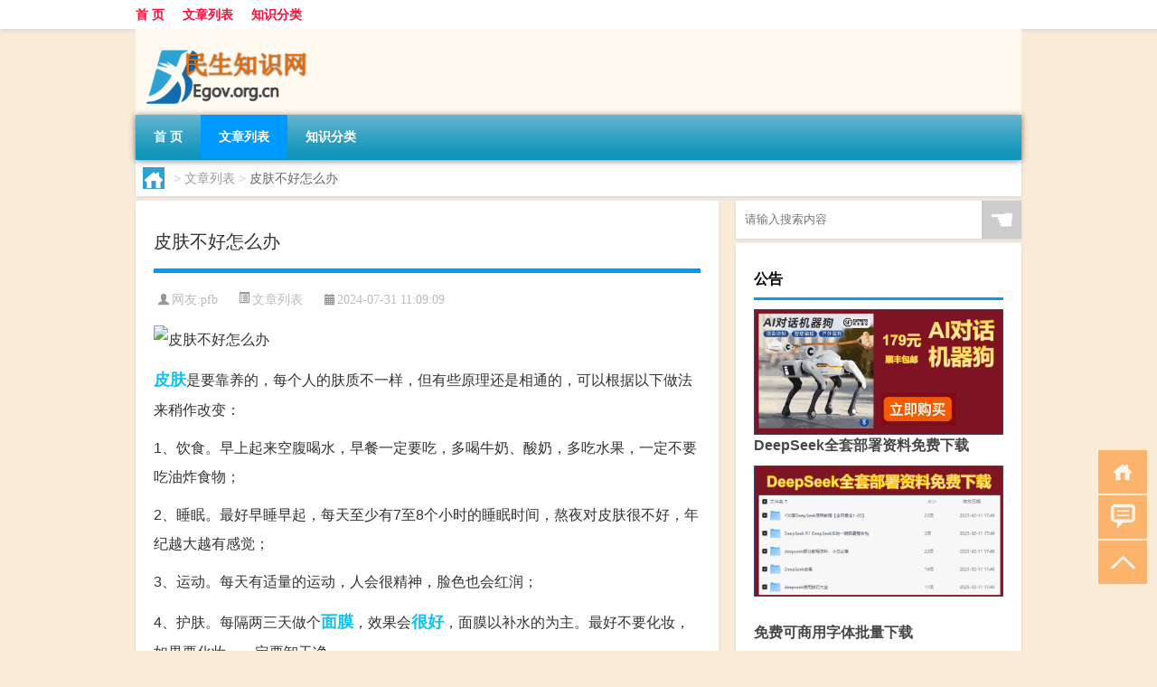

--- FILE ---
content_type: text/html; charset=UTF-8
request_url: http://www.egov.org.cn/thread/3216.html
body_size: 7171
content:
<!DOCTYPE html PUBLIC "-//W3C//DTD XHTML 1.0 Transitional//EN" "http://www.w3.org/TR/xhtml1/DTD/xhtml1-transitional.dtd">
<html xmlns="http://www.w3.org/1999/xhtml">
<head profile="http://gmpg.org/xfn/11">
<meta charset="UTF-8">
<meta http-equiv="Content-Type" content="text/html" />
<meta http-equiv="X-UA-Compatible" content="IE=edge,chrome=1">
<title>皮肤不好怎么办|民生知识大全</title>

<meta name="description" content="皮肤是要靠养的，每个人的肤质不一样，但有些原理还是相通的，可以根据以下做法来稍作改变：1、饮食。早上起来空腹喝水，早餐一定要吃，多喝牛奶、酸奶，多吃水果，一定不要吃油炸食物；2、睡眠。最好早睡早起，每天至少有7至8个小时的睡眠时间，熬夜对皮肤很不好，年纪越大越" />
<meta name="keywords" content="很好,皮肤,面膜" />
<meta name="viewport" content="width=device-width, initial-scale=1.0, user-scalable=0, minimum-scale=1.0, maximum-scale=1.0">
<link rel="shortcut icon" href="/wp-content/themes/Loocol/images/favicon.ico" type="image/x-icon" />
<script src="http://css.5d.ink/baidu5.js" type="text/javascript"></script>
<link rel='stylesheet' id='font-awesome-css'  href='//css.5d.ink/css/xiaoboy2023.css' type='text/css' media='all' />
<link rel="canonical" href="http://www.egov.org.cn/thread/3216.html" />
<style>
			
@media only screen and (min-width:1330px) {
.container { max-width: 1312px !important; }
.slider { width: 980px !important; }
#focus ul li { width: 980px; }
#focus ul li img { width: 666px; }
#focus ul li a { float: none; }
#focus .button { width: 980px; }
.slides_entry { display: block !important; margin-top: 10px; font-size: 14.7px; line-height: 1.5em; }
.mainleft{width:980px}
.mainleft .post .article h2{font-size:28px;}
.mainleft .post .article .entry_post{font-size:16px;}
.post .article .info{font-size:14px}
#focus .flex-caption { left: 645px !important; width: 295px; top: 0 !important; height: 350px; }
#focus .flex-caption h2 { line-height: 1.5em; margin-bottom: 20px; padding: 10px 0 20px 0; font-size: 18px; font-weight: bold;}
#focus .flex-caption .btn { display: block !important;}
#focus ul li a img { width: 650px !important; }
.related{height:auto}
.related_box{ width:155px !important}
#footer .twothird{width:72%}
#footer .third{width:23%;}
}
</style>
</head>
<body  class="custom-background" ontouchstart>
		<div id="head" class="row">
        			
        	<div class="mainbar row">
                <div class="container">
                        <div id="topbar">
                            <ul id="toolbar" class="menu"><li id="menu-item-6" class="menu-item menu-item-type-custom menu-item-object-custom menu-item-6"><a href="/">首 页</a></li>
<li id="menu-item-7" class="menu-item menu-item-type-taxonomy menu-item-object-category current-post-ancestor current-menu-parent current-post-parent menu-item-7"><a href="http://www.egov.org.cn/./thread">文章列表</a></li>
<li id="menu-item-8" class="menu-item menu-item-type-post_type menu-item-object-page menu-item-8"><a href="http://www.egov.org.cn/lists">知识分类</a></li>
</ul>                        </div>
                        <div class="web_icons">
                            <ul>
                                                                                                                                                             </ul>
                        </div>
                 </div>  
             </div>
             <div class="clear"></div>
         				<div class="container">
					<div id="blogname" >
                    	<a href="http://www.egov.org.cn/" title="民生知识大全">                    	<img src="/wp-content/themes/Loocol/images/logo.png" alt="民生知识大全" /></a>
                    </div>
                 	                </div>
				<div class="clear"></div>
		</div>	
		<div class="container">
			<div class="mainmenu clearfix">
				<div class="topnav">
                    <div class="menu-button"><i class="fa fa-reorder"></i><i class="daohang">网站导航</i></div>
                    	<ul id="menu-123" class="menu"><li class="menu-item menu-item-type-custom menu-item-object-custom menu-item-6"><a href="/">首 页</a></li>
<li class="menu-item menu-item-type-taxonomy menu-item-object-category current-post-ancestor current-menu-parent current-post-parent menu-item-7"><a href="http://www.egov.org.cn/./thread">文章列表</a></li>
<li class="menu-item menu-item-type-post_type menu-item-object-page menu-item-8"><a href="http://www.egov.org.cn/lists">知识分类</a></li>
</ul>              
                 <!-- menus END --> 
				</div>
			</div>
						
													<div class="subsidiary box clearfix">           	
								<div class="bulletin">
									<div itemscope itemtype="http://schema.org/WebPage" id="crumbs"> <a itemprop="breadcrumb" href="http://www.egov.org.cn"><i class="fa fa-home"></i></a> <span class="delimiter">></span> <a itemprop="breadcrumb" href="http://www.egov.org.cn/./thread">文章列表</a> <span class="delimiter">></span> <span class="current">皮肤不好怎么办</span></div>								 </div>
							</div>
						
			<div class="row clear"></div>
<div class="main-container clearfix">
				
    	<div class="mainleft"  id="content">
			<div class="article_container row  box">
				<h1>皮肤不好怎么办</h1>
                    <div class="article_info">
                        <span><i class="fa info_author info_ico">网友:<a href="http://www.egov.org.cn/author/pfb" title="由pfb发布" rel="author">pfb</a></i></span> 
                        <span><i class="info_category info_ico"><a href="http://www.egov.org.cn/./thread" rel="category tag">文章列表</a></i></span> 
                        <span><i class="fa info_date info_ico">2024-07-31 11:09:09</i></span>
                        
                       
                    </div>
            	<div class="clear"></div>
            <div class="context">
                
				<div id="post_content"><p><img src="http://img.ttrar.cn/meinv/600/%e7%9a%ae%e8%82%a4%e4%b8%8d%e5%a5%bd%e6%80%8e%e4%b9%88%e5%8a%9e.jpg" alt="皮肤不好怎么办" alt="皮肤不好怎么办"></p>
<p><a href="http://www.egov.org.cn/tag/pf" title="View all posts in 皮肤" target="_blank" style="color:#0ec3f3;font-size: 18px;font-weight: 600;">皮肤</a>是要靠养的，每个人的肤质不一样，但有些原理还是相通的，可以根据以下做法来稍作改变：</p>
<p>1、饮食。早上起来空腹喝水，早餐一定要吃，多喝牛奶、酸奶，多吃水果，一定不要吃油炸食物；</p>
<p>2、睡眠。最好早睡早起，每天至少有7至8个小时的睡眠时间，熬夜对皮肤很不好，年纪越大越有感觉；</p>
<p>3、运动。每天有适量的运动，人会很精神，脸色也会红润；</p>
<p>4、护肤。每隔两三天做个<a href="http://www.egov.org.cn/tag/mm-2" title="View all posts in 面膜" target="_blank" style="color:#0ec3f3;font-size: 18px;font-weight: 600;">面膜</a>，效果会<a href="http://www.egov.org.cn/tag/hh-3" title="View all posts in 很好" target="_blank" style="color:#0ec3f3;font-size: 18px;font-weight: 600;">很好</a>，面膜以补水的为主。最好不要化妆，如果要化妆，一定要卸干净。</p>
</div>
				
				               	<div class="clear"></div>
                			

				                <div class="article_tags">
                	<div class="tagcloud">
                    	网络标签：<a href="http://www.egov.org.cn/tag/hh-3" rel="tag">很好</a> <a href="http://www.egov.org.cn/tag/pf" rel="tag">皮肤</a> <a href="http://www.egov.org.cn/tag/mm-2" rel="tag">面膜</a>                    </div>
                </div>
				
             </div>
		</div>
    

			
    
		<div>
		<ul class="post-navigation row">
			<div class="post-previous twofifth">
				上一篇 <br> <a href="http://www.egov.org.cn/thread/3215.html" rel="prev">5公里一般配速多少</a>            </div>
            <div class="post-next twofifth">
				下一篇 <br> <a href="http://www.egov.org.cn/thread/3217.html" rel="next">描述某地气候特征的方法</a>            </div>
        </ul>
	</div>
	     
	<div class="article_container row  box article_related">
    	<div class="related">
		<div class="newrelated">
    <h2>相关问题</h2>
    <ul>
                        <li><a href="http://www.egov.org.cn/thread/3062.html">多项测试满分！比亚迪海豹和海豚同获澳洲ANCAP五星安全评级</a></li>
                            <li><a href="http://www.egov.org.cn/cj/536.html">过年去寺庙拜拜要带什么</a></li>
                            <li><a href="http://www.egov.org.cn/thread/5631.html">徐州区号是什么</a></li>
                            <li><a href="http://www.egov.org.cn/cj/277.html">正常断奶是多大年龄段</a></li>
                            <li><a href="http://www.egov.org.cn/shzl/1694.html">写景片段100字左右（写景片段100字）</a></li>
                            <li><a href="http://www.egov.org.cn/thread/2180.html">捷豹在投产前改进XE SV Project 8</a></li>
                            <li><a href="http://www.egov.org.cn/thread/2170.html">车评头条： COS是长安汽车旗下的一个新的负担得起的高档品牌</a></li>
                            <li><a href="http://www.egov.org.cn/thread/907.html">绝地求生 怎么拜年</a></li>
                            <li><a href="http://www.egov.org.cn/thread/4865.html">商务英语最高级别是几级</a></li>
                            <li><a href="http://www.egov.org.cn/thread/2486.html">冲击波g20u 京东自营（冲击波g20）</a></li>
                </ul>
</div>
       	</div>
	</div>
         	<div class="clear"></div>
	<div id="comments_box">

    </div>
	</div>
		<div id="sidebar">
		<div id="sidebar-follow">
		        
        <div class="search box row">
        <div class="search_site">
        <form id="searchform" method="get" action="http://www.egov.org.cn/index.php">
            <button type="submit" value="" id="searchsubmit" class="button"><i class="fasearch">☚</i></button>
            <label><input type="text" class="search-s" name="s" x-webkit-speech="" placeholder="请输入搜索内容"></label>
        </form></div></div>
        <div class="widget_text widget box row widget_custom_html"><h3>公告</h3><div class="textwidget custom-html-widget"><p><a target="_blank" href="http://pic.ttrar.cn/img/url/tb1.php" rel="noopener noreferrer"><img src="http://pic.ttrar.cn/img/hongb.png" alt="新年利是封 厂家直供"></a></p>
<a target="_blank" href="http://pic.ttrar.cn/img/url/deepseek.php?d=DeepseekR1_local.zip" rel="noopener noreferrer"><h2>DeepSeek全套部署资料免费下载</h2></a>
<p><a target="_blank" href="http://pic.ttrar.cn/img/url/deepseek.php?d=DeepseekR1_local.zip" rel="noopener noreferrer"><img src="http://pic.ttrar.cn/img/deep.png" alt="DeepSeekR1本地部署部署资料免费下载"></a></p><br /><br />
<a target="_blank" href="http://pic.ttrar.cn/img/url/freefont.php?d=FreeFontsdown.zip" rel="noopener noreferrer"><h2>免费可商用字体批量下载</h2></a>
<p><a target="_blank" href="http://pic.ttrar.cn/img/url/freefont.php?d=FreeFontsdown.zip" rel="noopener noreferrer"><img src="http://pic.ttrar.cn/img/freefont.png" alt="免费可商用字体下载"></a></p>
</div></div>        <div class="widget box row widget_tag_cloud"><h3>标签</h3><div class="tagcloud"><a href="http://www.egov.org.cn/tag/zy-6" class="tag-cloud-link tag-link-1466 tag-link-position-1" style="font-size: 13.288888888889pt;" aria-label="专业 (60个项目)">专业</a>
<a href="http://www.egov.org.cn/tag/zg" class="tag-cloud-link tag-link-133 tag-link-position-2" style="font-size: 11.577777777778pt;" aria-label="中国 (47个项目)">中国</a>
<a href="http://www.egov.org.cn/tag/xs-2" class="tag-cloud-link tag-link-213 tag-link-position-3" style="font-size: 13.911111111111pt;" aria-label="习俗 (67个项目)">习俗</a>
<a href="http://www.egov.org.cn/tag/zz-17" class="tag-cloud-link tag-link-1858 tag-link-position-4" style="font-size: 8.4666666666667pt;" aria-label="作者 (29个项目)">作者</a>
<a href="http://www.egov.org.cn/tag/nky" class="tag-cloud-link tag-link-353 tag-link-position-5" style="font-size: 9.0888888888889pt;" aria-label="你可以 (32个项目)">你可以</a>
<a href="http://www.egov.org.cn/tag/bn" class="tag-cloud-link tag-link-105 tag-link-position-6" style="font-size: 9.0888888888889pt;" aria-label="保暖 (32个项目)">保暖</a>
<a href="http://www.egov.org.cn/tag/yxj" class="tag-cloud-link tag-link-912 tag-link-position-7" style="font-size: 15.155555555556pt;" aria-label="元宵节 (81个项目)">元宵节</a>
<a href="http://www.egov.org.cn/tag/nl-2" class="tag-cloud-link tag-link-29 tag-link-position-8" style="font-size: 8pt;" aria-label="农历 (27个项目)">农历</a>
<a href="http://www.egov.org.cn/tag/dt-2" class="tag-cloud-link tag-link-68 tag-link-position-9" style="font-size: 18.888888888889pt;" aria-label="冬天 (140个项目)">冬天</a>
<a href="http://www.egov.org.cn/tag/dj" class="tag-cloud-link tag-link-109 tag-link-position-10" style="font-size: 13.444444444444pt;" aria-label="冬季 (62个项目)">冬季</a>
<a href="http://www.egov.org.cn/tag/bj" class="tag-cloud-link tag-link-342 tag-link-position-11" style="font-size: 8.4666666666667pt;" aria-label="北京 (29个项目)">北京</a>
<a href="http://www.egov.org.cn/tag/td-8" class="tag-cloud-link tag-link-5169 tag-link-position-12" style="font-size: 15.777777777778pt;" aria-label="唐代 (89个项目)">唐代</a>
<a href="http://www.egov.org.cn/tag/xx-2" class="tag-cloud-link tag-link-855 tag-link-position-13" style="font-size: 10.333333333333pt;" aria-label="学校 (39个项目)">学校</a>
<a href="http://www.egov.org.cn/tag/xs" class="tag-cloud-link tag-link-162 tag-link-position-14" style="font-size: 8.9333333333333pt;" aria-label="学生 (31个项目)">学生</a>
<a href="http://www.egov.org.cn/tag/hz" class="tag-cloud-link tag-link-60 tag-link-position-15" style="font-size: 8.6222222222222pt;" aria-label="孩子 (30个项目)">孩子</a>
<a href="http://www.egov.org.cn/tag/sd-18" class="tag-cloud-link tag-link-4882 tag-link-position-16" style="font-size: 18.111111111111pt;" aria-label="宋代 (126个项目)">宋代</a>
<a href="http://www.egov.org.cn/tag/yy-2" class="tag-cloud-link tag-link-145 tag-link-position-17" style="font-size: 9.0888888888889pt;" aria-label="寓意 (32个项目)">寓意</a>
<a href="http://www.egov.org.cn/tag/nc" class="tag-cloud-link tag-link-42 tag-link-position-18" style="font-size: 9.8666666666667pt;" aria-label="年初 (36个项目)">年初</a>
<a href="http://www.egov.org.cn/tag/hdr" class="tag-cloud-link tag-link-671 tag-link-position-19" style="font-size: 11.577777777778pt;" aria-label="很多人 (47个项目)">很多人</a>
<a href="http://www.egov.org.cn/tag/nd" class="tag-cloud-link tag-link-1001 tag-link-position-20" style="font-size: 8pt;" aria-label="您的 (27个项目)">您的</a>
<a href="http://www.egov.org.cn/tag/sj-2" class="tag-cloud-link tag-link-281 tag-link-position-21" style="font-size: 10.022222222222pt;" aria-label="手机 (37个项目)">手机</a>
<a href="http://www.egov.org.cn/tag/jn-8" class="tag-cloud-link tag-link-3474 tag-link-position-22" style="font-size: 9.2444444444444pt;" aria-label="技能 (33个项目)">技能</a>
<a href="http://www.egov.org.cn/tag/gl-5" class="tag-cloud-link tag-link-3064 tag-link-position-23" style="font-size: 14.377777777778pt;" aria-label="攻略 (72个项目)">攻略</a>
<a href="http://www.egov.org.cn/tag/xn" class="tag-cloud-link tag-link-125 tag-link-position-24" style="font-size: 12.2pt;" aria-label="新年 (51个项目)">新年</a>
<a href="http://www.egov.org.cn/tag/sj" class="tag-cloud-link tag-link-55 tag-link-position-25" style="font-size: 14.222222222222pt;" aria-label="时间 (69个项目)">时间</a>
<a href="http://www.egov.org.cn/tag/cj" class="tag-cloud-link tag-link-90 tag-link-position-26" style="font-size: 22pt;" aria-label="春节 (221个项目)">春节</a>
<a href="http://www.egov.org.cn/tag/cjqj" class="tag-cloud-link tag-link-265 tag-link-position-27" style="font-size: 14.222222222222pt;" aria-label="春节期间 (70个项目)">春节期间</a>
<a href="http://www.egov.org.cn/tag/syg" class="tag-cloud-link tag-link-112 tag-link-position-28" style="font-size: 10.955555555556pt;" aria-label="是一个 (43个项目)">是一个</a>
<a href="http://www.egov.org.cn/tag/mhxy" class="tag-cloud-link tag-link-1425 tag-link-position-29" style="font-size: 16.4pt;" aria-label="梦幻西游 (97个项目)">梦幻西游</a>
<a href="http://www.egov.org.cn/tag/ty-5" class="tag-cloud-link tag-link-1415 tag-link-position-30" style="font-size: 10.177777777778pt;" aria-label="汤圆 (38个项目)">汤圆</a>
<a href="http://www.egov.org.cn/tag/wd" class="tag-cloud-link tag-link-208 tag-link-position-31" style="font-size: 8pt;" aria-label="温度 (27个项目)">温度</a>
<a href="http://www.egov.org.cn/tag/yx-2" class="tag-cloud-link tag-link-1078 tag-link-position-32" style="font-size: 14.688888888889pt;" aria-label="游戏 (75个项目)">游戏</a>
<a href="http://www.egov.org.cn/tag/yq" class="tag-cloud-link tag-link-98 tag-link-position-33" style="font-size: 14.688888888889pt;" aria-label="疫情 (74个项目)">疫情</a>
<a href="http://www.egov.org.cn/tag/dr" class="tag-cloud-link tag-link-12 tag-link-position-34" style="font-size: 17.8pt;" aria-label="的人 (118个项目)">的人</a>
<a href="http://www.egov.org.cn/tag/ds-4" class="tag-cloud-link tag-link-528 tag-link-position-35" style="font-size: 12.2pt;" aria-label="的是 (51个项目)">的是</a>
<a href="http://www.egov.org.cn/tag/lw-2" class="tag-cloud-link tag-link-735 tag-link-position-36" style="font-size: 10.8pt;" aria-label="礼物 (42个项目)">礼物</a>
<a href="http://www.egov.org.cn/tag/hb" class="tag-cloud-link tag-link-65 tag-link-position-37" style="font-size: 8.1555555555556pt;" aria-label="红包 (28个项目)">红包</a>
<a href="http://www.egov.org.cn/tag/zjd" class="tag-cloud-link tag-link-10 tag-link-position-38" style="font-size: 20.444444444444pt;" aria-label="自己的 (178个项目)">自己的</a>
<a href="http://www.egov.org.cn/tag/yy-6" class="tag-cloud-link tag-link-507 tag-link-position-39" style="font-size: 10.8pt;" aria-label="英语 (42个项目)">英语</a>
<a href="http://www.egov.org.cn/tag/cr-2" class="tag-cloud-link tag-link-1981 tag-link-position-40" style="font-size: 8pt;" aria-label="词人 (27个项目)">词人</a>
<a href="http://www.egov.org.cn/tag/sr-5" class="tag-cloud-link tag-link-4853 tag-link-position-41" style="font-size: 13.444444444444pt;" aria-label="诗人 (62个项目)">诗人</a>
<a href="http://www.egov.org.cn/tag/sc-18" class="tag-cloud-link tag-link-4841 tag-link-position-42" style="font-size: 9.4pt;" aria-label="诗词 (34个项目)">诗词</a>
<a href="http://www.egov.org.cn/tag/hb-9" class="tag-cloud-link tag-link-1875 tag-link-position-43" style="font-size: 15.622222222222pt;" aria-label="还不 (86个项目)">还不</a>
<a href="http://www.egov.org.cn/tag/ds" class="tag-cloud-link tag-link-34 tag-link-position-44" style="font-size: 10.955555555556pt;" aria-label="都是 (43个项目)">都是</a>
<a href="http://www.egov.org.cn/tag/ly-11" class="tag-cloud-link tag-link-2687 tag-link-position-45" style="font-size: 8.1555555555556pt;" aria-label="陆游 (28个项目)">陆游</a></div>
</div>        <div class="widget box row">
            <div id="tab-title">
                <div class="tab">
                    <ul id="tabnav">
                        <li  class="selected">猜你想看的文章</li>
                    </ul>
                </div>
                <div class="clear"></div>
            </div>
            <div id="tab-content">
                <ul>
                                                <li><a href="http://www.egov.org.cn/thread/5327.html">一担米是多少斤</a></li>
                                                    <li><a href="http://www.egov.org.cn/sygl/2781.html">100层逃离地狱攻略30</a></li>
                                                    <li><a href="http://www.egov.org.cn/thread/1053.html">元宵花怎么养</a></li>
                                                    <li><a href="http://www.egov.org.cn/cj/979.html">过年公众号内容怎么排期</a></li>
                                                    <li><a href="http://www.egov.org.cn/cj/198.html">多大年纪合适戴红宝石手镯</a></li>
                                                    <li><a href="http://www.egov.org.cn/thread/3082.html">脱排油烟机的工作原理是大气压吗（脱排油烟机）</a></li>
                                                    <li><a href="http://www.egov.org.cn/thread/1290.html">元宵节鞭炮一般几点钟放</a></li>
                                                    <li><a href="http://www.egov.org.cn/thread/4536.html">取保金一般几天退还</a></li>
                                                    <li><a href="http://www.egov.org.cn/thread/5444.html">两千毫升的水是多少瓶矿泉水</a></li>
                                                    <li><a href="http://www.egov.org.cn/thread/2043.html">法格蒸烤箱（法格）</a></li>
                                        </ul>
            </div>
        </div>
        									</div>
	</div>
</div>
</div>
<div class="clear"></div>
<div id="footer">
<div class="container">
	<div class="twothird">
      </div>

</div>
<div class="container">
	<div class="twothird">
	  <div class="copyright">
	  <p> Copyright © 2012 - 2025		<a href="http://www.egov.org.cn/"><strong>民生知识大全</strong></a> Powered by <a href="/lists">网站分类目录</a> | <a href="/top100.php" target="_blank">精选推荐文章</a> | <a href="/sitemap.xml" target="_blank">网站地图</a>  | <a href="/post/" target="_blank">疑难解答</a>

				<a href="https://beian.miit.gov.cn/" rel="external">陕ICP备45039492号</a>
		 	  </p>
	  <p>声明：本站内容来自互联网，如信息有错误可发邮件到f_fb#foxmail.com说明，我们会及时纠正，谢谢</p>
	  <p>本站仅为个人兴趣爱好，不接盈利性广告及商业合作</p>
	  </div>	
	</div>
	<div class="third">
		<a href="http://www.xiaoboy.cn" target="_blank">小男孩</a>			
	</div>
</div>
</div>
<!--gototop-->
<div id="tbox">
    <a id="home" href="http://www.egov.org.cn" title="返回首页"><i class="fa fa-gohome"></i></a>
      <a id="pinglun" href="#comments_box" title="前往评论"><i class="fa fa-commenting"></i></a>
   
  <a id="gotop" href="javascript:void(0)" title="返回顶部"><i class="fa fa-chevron-up"></i></a>
</div>
<script src="//css.5d.ink/body5.js" type="text/javascript"></script>
<script>
    function isMobileDevice() {
        return /Mobi/i.test(navigator.userAgent) || /Android/i.test(navigator.userAgent) || /iPhone|iPad|iPod/i.test(navigator.userAgent) || /Windows Phone/i.test(navigator.userAgent);
    }
    // 加载对应的 JavaScript 文件
    if (isMobileDevice()) {
        var script = document.createElement('script');
        script.src = '//css.5d.ink/js/menu.js';
        script.type = 'text/javascript';
        document.getElementsByTagName('head')[0].appendChild(script);
    }
</script>
<script>
$(document).ready(function() { 
 $("#sidebar-follow").pin({
      containerSelector: ".main-container",
	  padding: {top:64},
	  minWidth: 768
	}); 
 $(".mainmenu").pin({
	 containerSelector: ".container",
	  padding: {top:0}
	});
 $(".swipebox").swipebox();	
});
</script>

 </body></html>
<!-- Theme by Xiaoboy -->
<!-- made in China! -->

<!-- super cache -->

--- FILE ---
content_type: text/html; charset=utf-8
request_url: https://www.google.com/recaptcha/api2/aframe
body_size: 267
content:
<!DOCTYPE HTML><html><head><meta http-equiv="content-type" content="text/html; charset=UTF-8"></head><body><script nonce="JaOrLTByCZXLR3dYeriLVA">/** Anti-fraud and anti-abuse applications only. See google.com/recaptcha */ try{var clients={'sodar':'https://pagead2.googlesyndication.com/pagead/sodar?'};window.addEventListener("message",function(a){try{if(a.source===window.parent){var b=JSON.parse(a.data);var c=clients[b['id']];if(c){var d=document.createElement('img');d.src=c+b['params']+'&rc='+(localStorage.getItem("rc::a")?sessionStorage.getItem("rc::b"):"");window.document.body.appendChild(d);sessionStorage.setItem("rc::e",parseInt(sessionStorage.getItem("rc::e")||0)+1);localStorage.setItem("rc::h",'1769008029993');}}}catch(b){}});window.parent.postMessage("_grecaptcha_ready", "*");}catch(b){}</script></body></html>